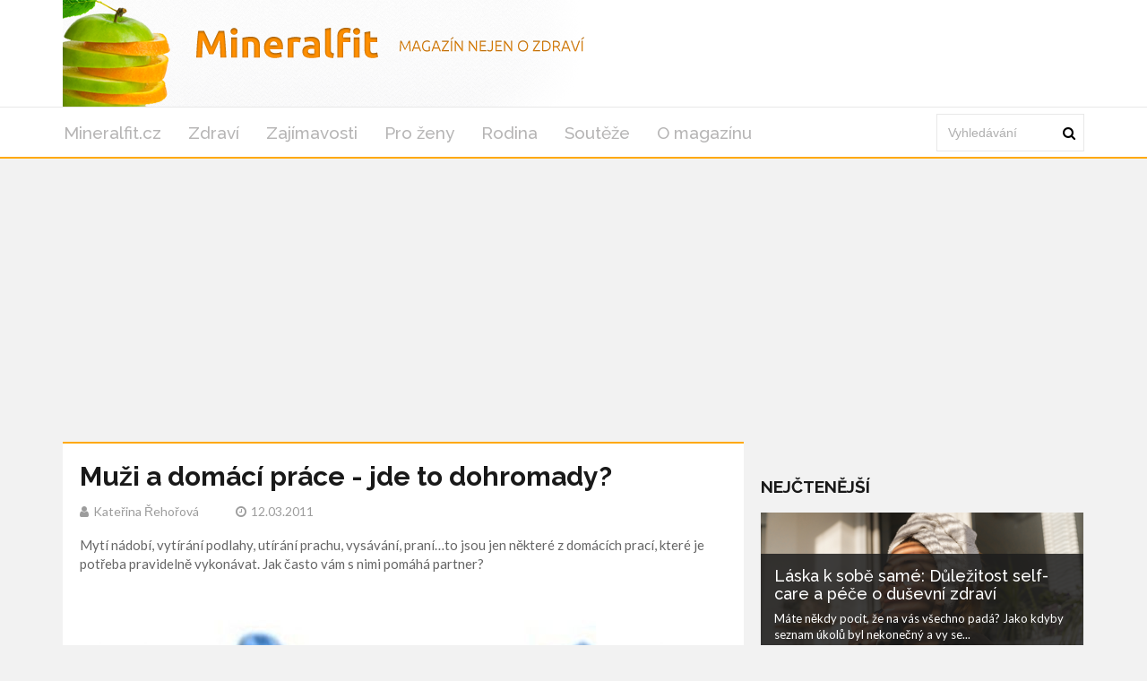

--- FILE ---
content_type: text/html; charset=utf-8
request_url: https://mineralfit.cz/clanek/muzi-a-domaci-prace-jde-to-dohromady
body_size: 6815
content:
<!DOCTYPE html>
<html lang='cs'>
<head>
<title>Muži a domácí práce: Jak na rovnoprávnost? - Mineralfit.cz</title>
<meta name="description" content="Zjistěte, jak zapojit muže do domácích prací a dosáhnout spravedlivého rozdělení povinností. Tipy na motivaci a kompromisy pro šťastný domov.">
<meta http-equiv="X-UA-Compatible" content="IE=edge,chrome=1">
<meta http-equiv="Content-Type" content="text/html; charset=utf-8">
<meta name="keywords" content="muži a domácí práce, jak zapojit muže do úklidu, partnerské domácí práce, rozdělení domácích prací, motivace mužů k úklidu, rodinný život, manželství a úklid, moderní domácnost, role muže v domácnosti, kompromis v domácích pracích">
<meta name="robots" content="all">
<meta name="viewport" content="width=device-width">
<link rel="stylesheet" href="https://maxcdn.bootstrapcdn.com/font-awesome/4.1.0/css/font-awesome.min.css">
<meta property="og:type" content="article">
<meta property="og:locale" content="cs_CZ">
<meta property="og:url" content="https://mineralfit.cz/clanek/muzi-a-domaci-prace-jde-to-dohromady">
<meta property="og:title" content="Muži a domácí práce: Jak na rovnoprávnost? - Mineralfit.cz">
<meta property="og:description" content="Zjistěte, jak zapojit muže do domácích prací a dosáhnout spravedlivého rozdělení povinností. Tipy na motivaci a kompromisy pro šťastný domov.">
<meta property="og:site_name" content="Mineralfit.cz">
<meta property="fb:app_id" content="292426147811937">
<link href='https://mineralfit.cz/clanek/muzi-a-domaci-prace-jde-to-dohromady' rel='canonical'>

<meta property="og:image" content="https://www.mineralfit.cz/system/files/photos/4324/images/original_post.jpg">
<link rel="sitemap" href="/sitemap.xml">
<link rel="icon" href="/assets/frontend/mineralfit/favicon-44d6b2505a19c65d3325f230ca732b9fcf94948510aee935213dd2509c03a2a3.ico" type="image/x-icon">
<link rel="shortcut icon" href="/assets/frontend/mineralfit/favicon-44d6b2505a19c65d3325f230ca732b9fcf94948510aee935213dd2509c03a2a3.ico" type="image/x-icon">
<link rel="preconnect" href="https://fonts.googleapis.com">
<link rel="preconnect" href="https://fonts.gstatic.com" crossorigin>
<link href="https://fonts.googleapis.com/css2?family=Raleway:ital,wght@0,100..900;1,100..900&display=swap" rel="stylesheet">
<meta name="author" content="Kateřina Řehořová">
<meta property="dc:creator" content="Kateřina Řehořová">
<link rel="stylesheet" href="/assets/application-8a40ecddf3c6b0e72a25e36a4b9f0b50455509ce8b697d254d9a3c02bacdb5fb.css" media="all" />
<link rel="stylesheet" href="/assets/mineralfit-ba350b482e76a4c77af3357ddc8f6339244fe95c7aa7403033064b896e306437.css" media="all" />
<!--[if gt IE 7]>
<link rel="stylesheet" type="text/css" href="ie.css" />
<![endif]-->
<script src="/assets/application-c30dca050176407409a7715096486f028dc77cc673a5c1e2e2ad9798fe6885c2.js"></script>
<meta name="csrf-param" content="authenticity_token" />
<meta name="csrf-token" content="snK_WtF_TvAlQJ86ODamNyMByMBTunptyYDMl-QzR8CT_imVVuMOrcrd3qnCW6RfEmB11mS25ErZDlJG7d4Wyw" />
<!-- Google Tag Manager -->
<script>(function(w,d,s,l,i){w[l]=w[l]||[];w[l].push({'gtm.start':
new Date().getTime(),event:'gtm.js'});var f=d.getElementsByTagName(s)[0],
j=d.createElement(s),dl=l!='dataLayer'?'&l='+l:'';j.async=true;j.src=
'https://www.googletagmanager.com/gtm.js?id='+i+dl;f.parentNode.insertBefore(j,f);
})(window,document,'script','dataLayer','GTM-TDSB3G5');</script>
<!-- End Google Tag Manager -->




</head>
<body>
<!-- Google Tag Manager (noscript) -->
<noscript><iframe src="https://www.googletagmanager.com/ns.html?id=GTM-TDSB3G5" height="0" width="0" style="display:none;visibility:hidden"></iframe></noscript>
<!-- End Google Tag Manager (noscript) -->

<div class='logo-top-ad'>
<div class='container'>
<div class='row'>
<div class='logo col-md-12'>
<a href='/'>
<img alt="Logo Mineralfit.cz" class="img-responsive" src="/assets/frontend/mineralfit/header_background-58be4dcfa8eae8e519d1891eaa3209d57615cb6bdfbd8ee5cbed4fe2e1925514.png" />
</a>
</div>
</div>
</div>
</div>
<div class='main-menu no-rklms'>
<div class='container'>
<div class='row'>
<div class='col-lg-10'>
<nav class='navbar'>
<div class='navbar-header'>
<button class='navbar-toggle collapsed' data-target='#bs-example-navbar-collapse-1' data-toggle='collapse' type='button'>
<span class='icon-bar'></span>
<span class='icon-bar'></span>
<span class='icon-bar'></span>
</button>
</div>
<div class='collapse navbar-collapse' id='bs-example-navbar-collapse-1'>
<ul class='nav navbar-nav sm sm-menu menu-efct' id='main-menu-items'>
<li><a class="" title="Lifestyle magazín pro celou rodinu." href="/">Mineralfit.cz</a></li>
<li><a title="Články z rubriky Zdraví" href="/kategorie/zdravi-a-zivotni-styl">Zdraví</a></li>
<li><a title="Články z rubriky Zajímavosti" href="/kategorie/zajimavosti-ze-sveta">Zajímavosti</a></li>
<li><a class="active" title="Články z rubriky Pro ženy" href="/kategorie/pro-zeny">Pro ženy</a></li>
<li><a title="Články z rubriky Rodina" href="/kategorie/rodina">Rodina</a></li>
<li><a title="Soutěže na magazínu Mineralfit.cz" href="/kategorie/souteze">Soutěže</a></li>
<li><a title="Kontaktujte nás pro jakékoliv dotazy či návrhy. Články o zdraví, kráse, životním stylu, vztazích a více na Mineralfit.cz." href="/o-magazinu">O magazínu</a></li>
</ul>
</div>
</nav>
</div>
<div class='col-lg-2 main-search-bar'>
<form action='/hledani' class='navbar-form float-width' id='cse-search-box' role='search'>
<div class='form-group float-width'>
<input name='cx' type='hidden' value='357e99889d48b4cbe'>
<input name='cof' type='hidden' value='FORID:10'>
<input name='ie' type='hidden' value='UTF-8'>
<input class='form-control float-width search_input' id='gsc-i-id1' name='q' placeholder='Vyhledávání' type='text'>
</div>
<a href='#' name='sa' onclick='document.getElementById(&#39;cse-search-box&#39;).submit(); return false;' type='submit'>
<i class='fa fa-search'></i>
</a>
</form>
<script src='https://cse.google.com/cse.js?cx=357e99889d48b4cbe' type='text/javascript'></script>
</div>
</div>
</div>
</div>
<script>
  window.onload = function(){
    document.getElementById('gsc-i-id1').placeholder = 'Vyhledávání';
  };
</script>

<div id='fb-root'></div>
<script>
  window.fbAsyncInit = function() {
    FB.init({
      appId      : 292426147811937,
      xfbml      : true,
      version    : 'v21.0'
    });
    FB.AppEvents.logPageView();
  };
  
  (function(d, s, id){
     var js, fjs = d.getElementsByTagName(s)[0];
     if (d.getElementById(id)) {return;}
     js = d.createElement(s); js.id = id;
     js.src = "https://connect.facebook.net/cs_CZ/sdk.js";
     fjs.parentNode.insertBefore(js, fjs);
   }(document, 'script', 'facebook-jssdk'));
</script>

<div class='container'>
</div>



<div class='container'>
<div class='main-left-side' itemscope itemtype='https://schema.org/Article'>
<div class='artcl-main float-width'>
<div class='artcl-body float-width'>

<h1 itemprop='name'>Muži a domácí práce - jde to dohromady?</h1>
<h5>
<span itemprop='author' itemscope itemtype='https://schema.org/Person'><i class='fa fa-user'></i><span itemprop='name'>Kateřina Řehořová</span>
</span>
<span content='2011-03-12' itemprop='datePublished'><i class='fa fa-clock-o'></i>12.03.2011
</span>
</h5>
<div class='margin-top-20' itemprop='headline'><p>
  Mytí nádobí, vytírání podlahy, utírání prachu, vysávání, praní…to jsou jen některé z domácích prací, které je potřeba pravidelně vykonávat. Jak často vám s nimi pomáhá partner?
</p></div>
<div class='main-image margin-top-20'>
<img alt='Modrý smetáček s lopatkou ' class='img-responsive' itemprop='image' src='/system/files/photos/4324/images/original_post.jpg'>
</div>
<meta content='400' itemprop='wordCount'>
<meta content='Pro ženy' itemprop='articleSection'>
<article class='float-width articl-data' itemprop='articleBody'>
<h2>
  Ženy, muži a domácí práce<br>
</h2>
<p>
  Aby bylo v&nbsp;domácnosti alespoň trochu čisto, je potřeba proto něco udělat. Ale kdo to udělá? Hodně mužů žije pořád v&nbsp;mylném přesvědčení, že je to ryze ženská povinnost a že muži by se měli
  starat „pouze" o obživu. Dnešní ženy však na domácí práce mají zcela jiný názor. Chodí do práce stejně jako muži, tak proč by měli domácí práce dělat jenom ony? Je prokázáno, že k nejčastějším
  ženským stížnostem v rámci manželství patří právě neochota mužů podílet se na chodu domácnosti a nebo výchově dětí. Ať se to mužům líbí a nebo ne, emancipace zkrátka pokročila a je potřeba, aby se
  na domácích pracích podíleli také oni.
</p>
<h2>
  Udělejte kompromis<br>
</h2>
<p>
  Nejjednoduším a také nejspravedlivějším řešením proto bude, pokud si s&nbsp;partnerem v&nbsp;klidu sednete a domácí práce si rozdělíte tak, aby vám to oběma vyhovovalo. Budete tak mít nejen více
  času na sebe, ale také na děti a nebo své koníčky. Navíc budete mít doma klid, protože si nebude muset nic vyčítat - tedy v&nbsp;případě, že svěřené domácí práce budete oba svědomitě vykonávat.
</p>
<h2>
  Rady, jak muže zapojit (a hlavně udržet) v&nbsp;koloběhu domácích prací
</h2>
<ul>
  <li>Není dobré zablokovat partnera tím, že uklízení povýšíte do roviny "Tady rozhoduji já".
  </li>
</ul>
<ul>
  <li>Nikdy partnera do ničeho nenuťte! Vyvarujte se proto větám typu „Udělej to hned!", apod.
  </li>
</ul>
<ul>
  <li>Pokud muž nepomáhá tak, jak byste si představovala (teď máme na mysli způsob provedení domácích prací), rozhodně jej za to nekritizujte. Kritiku muži nesnáší! Častá kritika ze strany partnerky
  je také nejčastějším důvodem, proč v&nbsp;tempu poleví a nebo na domácí práce rezignují úplně. Akceptujte, že partner všechno dělá po svém a obdivujte jej za to.
  </li>
</ul>
<ul>
  <li>Při úklidu ponechte partnerovi dostatečný prostor. Rozhodně není dobré, pokud mu budete stát neustále za „zadkem" a sledovat každý jeho krok.
  </li>
</ul>
<ul>
  <li>Vymyslete bonusový program. Čím více budete partnera motivovat (například pořádným kusem masa k&nbsp;večeři, vychlazeným pivem, apod.), tím menší problém pro něj bude vykonávat domácí práce.
  </li>
</ul>
<h3>
  <strong><a href="/clanek/muzi-ze-seznamky-kterym-se-radeji-vyhnout" title="Zobrazit celý článek">Muži ze seznamky - kterým se raději vyhnout?</a></strong>
</h3>
<h3>
  <strong><a href="/clanek/jak-poznat-ze-bude-partner-dobrym-otcem" title="Zobrazit celý článek">Jak poznat, že bude partner dobrým otcem</a></strong>
</h3>
<h3>
  <strong><a href="/clanek/kdyz-mate-ridicak-ale-neridite" title="Zobrazit celý článek">Když máte řidičák, ale neřídíte</a></strong>
</h3>
<h3>
  <strong><a href="/clanek/automaticka-kresba-o-vas-mnohe-prozradi" title="Zobrazit celý článek">Automatická kresba o vás mnohé prozradí</a></strong>
</h3>
<h3>
  <strong><a href="/clanek/meditace-k-cemu-je-dobra" title="Zobrazit celý článek">Meditace - k čemu je dobrá?</a></strong>
</h3>
</article>
<div class='clearfix margin-top-20 inline-block'>
<a class='twitter-share-button' href='https://x.com/intent/post'>Tweet</a>
</div>
<div class='reviews-wrapper' data-post='/clanek' data-review='hodnoceni' data-url='/muzi-a-domaci-prace-jde-to-dohromady/'><span class='review_info main'>
Jak se vám líbil článek?
</span>
<span class='rating'>
<span class='thank-you'></span>
<span class='star' data-rel='5'></span>
<span class='star active' data-rel='4'></span>
<span class='star' data-rel='3'></span>
<span class='star' data-rel='2'></span>
<span class='star' data-rel='1'></span>
</span>
<span class='review_info'>
<span class='review_info'>
Hodnocení:
<span>4.0</span>
</span>
<span class='review_info nomargin'>
Počet:
<span>1</span>
</span>
</span>
<span class='review_info'>
<span class='review_info'>
<span class='review_info'>
Nejlepší:
<span>4</span>
</span>
<span class='review_info'>
Nejhorší:
<span>4</span>
</span>
</span>
</span>
</div>
<script src="https://code.jquery.com/jquery-2.1.1.min.js"></script>
<script>
  (function() {
    $(".rating .star").click(function(e) {
      var post, review, url;
      e.preventDefault();
      url = $('.reviews-wrapper').data('url');
      review = $('.reviews-wrapper').data('review');
      post = $('.reviews-wrapper').data('post');
      $(".rating .star").removeClass("active");
      $(this).nextAll(".star").addClass("active");
      $(this).addClass("active");
      $("#review_score").val($(this).data("rel"));
      return $.ajax({
        url: post + url + review,
        method: 'POST',
        data: {
          review: {
            score: $(this).data("rel")
          }
        }
      });
    });
  
  }).call(this);
</script>

<div id='comments'>
<h3 class='sec-title'>Diskuze</h3>
<div class='fb-comments' data-colorscheme='light' data-href='https://mineralfit.cz/clanek/muzi-a-domaci-prace-jde-to-dohromady' data-numposts='5' data-width='100%'></div>
</div>
</div>
</div>
</div>
<div class='main-right-side'>
<div class='right-banner'><div class=""></div>
</div>

<div class='margin-top-20'>
</div>
<div class='trending lefty margin-top-20'>
<h3 class='sec-title'>Nejčtenější</h3>
<div class='trend-1'>
<a href="/clanek/laska-k-sobe-same-dulezitost-self-care-a-pece-o-dusevni-zdravi"><img alt='Self-care' class='img-responsive' src='/system/files/photos/6243/images/original_post.png'>
</a><div class='trend-2'>
<h3>
<a href="/clanek/laska-k-sobe-same-dulezitost-self-care-a-pece-o-dusevni-zdravi">Láska k sobě samé: Důležitost self-care a péče o duševní zdraví</a>
</h3>
<p>Máte někdy pocit, že na vás všechno padá? Jako kdyby seznam úkolů byl nekonečný a vy se...</p>
<p class='artcl-time-1'>
<span><i class='fa fa-clock-o'></i>30.01.2025
</span>
</p>
</div>
</div>
<div class='float-width'>
<div class='trend-sm float-width sidebar_most_read'>
<a class="lefty sidebar_link_most_read" href="/clanek/jak-se-zeny-mohou-citit-bajecne-v-listopadu"><img alt='Žena ležící na zemi na podzim s listem.' src='/system/files/photos/6256/images/thumbnail_post.jpg'>
</a><h4 class='lefty sidebar_h'><a href="/clanek/jak-se-zeny-mohou-citit-bajecne-v-listopadu"> Jak se ženy mohou cítit báječně v listopadu</a></h4>
<p class='righty'>
<span><i class='fa fa-clock-o'></i>01.11.2025
</span>
</p>
</div>
</div>
<div class='float-width'>
<div class='trend-sm float-width sidebar_most_read'>
<a class="lefty sidebar_link_most_read" href="/clanek/zdravejsi-vanoce-jak-si-uzit-svatky-bez-zbytecneho-prejidani"><img alt='fotka' src='/system/files/photos/6239/images/thumbnail_post.png'>
</a><h4 class='lefty sidebar_h'><a href="/clanek/zdravejsi-vanoce-jak-si-uzit-svatky-bez-zbytecneho-prejidani">Zdravější Vánoce: Jak si užít svátky bez zbytečného přejídání</a></h4>
<p class='righty'>
<span><i class='fa fa-clock-o'></i>06.12.2024
</span>
</p>
</div>
</div>
<div class='float-width'>
<div class='trend-sm float-width sidebar_most_read'>
<a class="lefty sidebar_link_most_read" href="/clanek/napady-na-cviceni-ktere-zlepsi-naladu-a-dusevni-pohodu"><img alt='Tanec' src='/system/files/photos/6244/images/thumbnail_post.png'>
</a><h4 class='lefty sidebar_h'><a href="/clanek/napady-na-cviceni-ktere-zlepsi-naladu-a-dusevni-pohodu">Nápady na cvičení, které zlepší náladu a duševní pohodu</a></h4>
<p class='righty'>
<span><i class='fa fa-clock-o'></i>26.02.2025
</span>
</p>
</div>
</div>
</div>
<h3 class='sec-title'>Vybrané video</h3>
<div class='embed-video'><div class="video-container"><iframe src="https://www.youtube.com/embed/P89UOeN2Kcw" title="YouTube video player" frameborder="0" allow="accelerometer; autoplay; clipboard-write; encrypted-media; gyroscope; picture-in-picture; web-share" referrerpolicy="strict-origin-when-cross-origin" allowfullscreen></iframe></div></div>
<a href="/clanek/bezbolestna-lecba-zubniho-kazu">Bezbolestná léčba zubního kazu</a>
</div>

</div>
<script>
  window.twttr = (function(d, s, id) {
    var js, fjs = d.getElementsByTagName(s)[0],
    t = window.twttr || {};
    if (d.getElementById(id)) return t;
    js = d.createElement(s);
    js.id = id;
    js.src = "https://platform.twitter.com/widgets.js";
    fjs.parentNode.insertBefore(js, fjs);
  
    t._e = [];
    t.ready = function(f) {
      t._e.push(f);
    };
  
    return t;
  }(document, "script", "twitter-wjs"));
</script>

<div class='text-center margin-top-20'>
<a title="Podpořte projekt Cisterna pro hasiče Žulová nákupem v e-shopu s charitativním kalendářem a reklamními předměty" href="https://eshop.hasicizulova.cz/"><img alt="Podpořte projekt Cisterna pro hasiče Žulová nákupem v e-shopu s charitativním kalendářem a reklamními předměty." src="/hasici-zulova-banner.png" />
</a></div>
<div class='main-footers'>
<div class='container'>
<div class='info-ftr float-width'>
<div class='mag-info lefty'>
<p>Lifestylový magazín Mineralfit.cz zabaví celou rodinu. Dočtete se zde spoustu informací o zdraví, kráse, stylu, zdravém jídelníčku, zajímavostech ze světa, práci, bylinkách či vztazích mezi rodiči a dětmi.</p>

<a href='/o-magazinu'>O magazínu</a>
<div class='scl-ftr float-width'>
<h3>ZŮSTAŇTE VE SPOJENÍ</h3>
<ul>
<li>
<a class='trans1 fb-ftr' data-placement='bottom' data-toggle='tooltip' href='https://www.facebook.com/mineralfit.cz/' title='Facebook'></a>
</li>
<li>
<a class='trans1 tw-ftr' data-placement='bottom' data-toggle='tooltip' href='https://x.com/mineralfit' title='X'></a>
</li>
</ul>
</div>
</div>
<div class='post-ftr lefty'>
<h3>POSLEDNÍ ČLÁNKY</h3>
<div class='pst-ftr-sngl float-width'>
<a class='lefty pst-ftr-img' href='/clanek/jak-se-zeny-mohou-citit-bajecne-v-listopadu'>
<img alt='Žena ležící na zemi na podzim s listem.' src='/system/files/photos/6256/images/thumbnail_post.jpg'>
</a>
<a href="/clanek/jak-se-zeny-mohou-citit-bajecne-v-listopadu"><h5> Jak se ženy mohou cítit báječně v listopadu</h5>
</a><h6 class='lefty'>
<span><i class='fa fa-clock-o'></i>01.11.2025
</span>
</h6>
<a class='lefty stars' href='#'>
<i class="fa fa-star"></i>
<i class="fa fa-star"></i>
<i class="fa fa-star"></i>
<i class="fa fa-star"></i>
<i class="fa fa-star"></i>
</a>
</div>
<div class='pst-ftr-sngl float-width'>
<a class='lefty pst-ftr-img' href='/clanek/ktere-vitaminy-nejvic-potrebujeme-na-jare-a-v-lete'>
<img alt='fotka' src='/system/files/photos/6253/images/thumbnail_post.png'>
</a>
<a href="/clanek/ktere-vitaminy-nejvic-potrebujeme-na-jare-a-v-lete"><h5>Které vitamíny nejvíc potřebujeme na jaře a v létě?</h5>
</a><h6 class='lefty'>
<span><i class='fa fa-clock-o'></i>30.04.2025
</span>
</h6>
<a class='lefty stars' href='#'>
<i class="fa fa-star"></i>
<i class="fa fa-star"></i>
<i class="fa fa-star"></i>
<i class="fa fa-star"></i>
<i class="fa fa-star"></i>
</a>
</div>
<div class='pst-ftr-sngl float-width'>
<a class='lefty pst-ftr-img' href='/clanek/jarni-detox-bez-mytu-aneb-jak-podporit-telo-bez-drastickych-diet'>
<img alt='fotka' src='/system/files/photos/6250/images/thumbnail_post.jpg'>
</a>
<a href="/clanek/jarni-detox-bez-mytu-aneb-jak-podporit-telo-bez-drastickych-diet"><h5>Jarní detox bez mýtů, aneb jak podpořit tělo bez drastických diet</h5>
</a><h6 class='lefty'>
<span><i class='fa fa-clock-o'></i>01.04.2025
</span>
</h6>
<a class='lefty stars' href='#'>
<i class="fa fa-star"></i>
<i class="fa fa-star"></i>
<i class="fa fa-star"></i>
<i class="fa fa-star"></i>
<i class="fa fa-star"></i>
</a>
</div>
</div>
</div>
</div>
</div>
<div class='copy-rt-ftr'>
<div class='container'>
<a class='lefty' href='https://railsformers.cz' rel='nofollow' target='_blank'>&copy; 2025 Railsformers s.r.o., </a>
<a class='lefty ml-10' href='https://railsformers.cz/gdpr' rel='nofollow' target='_blank'>Zásady zpracování osobních údajů</a>
<a data-cc="c-settings" class="lefty ml-10" rel="nofollow" href="javascript:void(0);">Nastavení Cookies</a>
<a rel="nofollow" target="_blank" class="lefty ml-10" href="https://railsformers.cz/obchodni-podminky">Všeobecné obchodní podmínky</a>
</div>
</div>



</body>
</html>


--- FILE ---
content_type: text/html; charset=utf-8
request_url: https://www.google.com/recaptcha/api2/aframe
body_size: 115
content:
<!DOCTYPE HTML><html><head><meta http-equiv="content-type" content="text/html; charset=UTF-8"></head><body><script nonce="K2Wmt8MVtQJt-EPcP43oZw">/** Anti-fraud and anti-abuse applications only. See google.com/recaptcha */ try{var clients={'sodar':'https://pagead2.googlesyndication.com/pagead/sodar?'};window.addEventListener("message",function(a){try{if(a.source===window.parent){var b=JSON.parse(a.data);var c=clients[b['id']];if(c){var d=document.createElement('img');d.src=c+b['params']+'&rc='+(localStorage.getItem("rc::a")?sessionStorage.getItem("rc::b"):"");window.document.body.appendChild(d);sessionStorage.setItem("rc::e",parseInt(sessionStorage.getItem("rc::e")||0)+1);localStorage.setItem("rc::h",'1765797092337');}}}catch(b){}});window.parent.postMessage("_grecaptcha_ready", "*");}catch(b){}</script></body></html>

--- FILE ---
content_type: text/css
request_url: https://mineralfit.cz/assets/mineralfit-ba350b482e76a4c77af3357ddc8f6339244fe95c7aa7403033064b896e306437.css
body_size: 67
content:
.main-menu{border-bottom:2px solid #ffa905}.menu-efct a::after{background:#ffa905}.artcl-main{border-top:2px solid #ffa905}.cat-label4{background:#ffa905}.cat-brd-2{border-top:5px solid #ffa905}.sec-cont2{border-top:2px solid #ffa905}.ticker h3.cat-label4:after{border-left:10px solid #ffa905;border-left-color:#ffa905}
